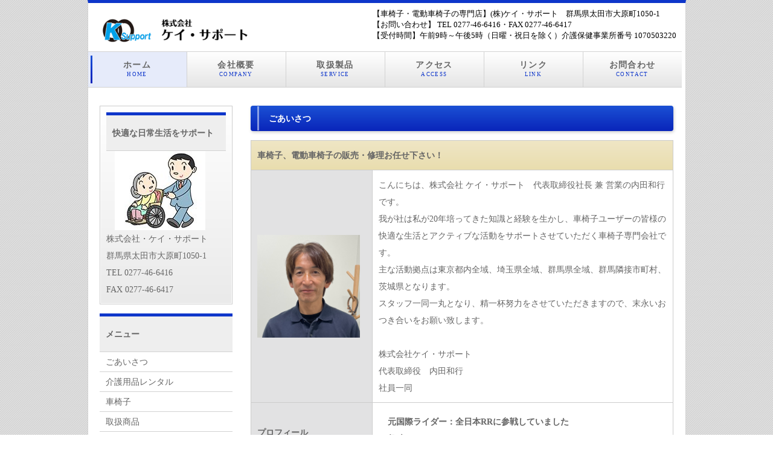

--- FILE ---
content_type: text/html
request_url: https://www.ksupport.info/aisatsu.html
body_size: 3788
content:
<!doctype html>
<html lang="ja">
<head>
<meta name="viewport" content="width=device-width, initial-scale=1.0, maximum-scale=1.0, minimum-scale=1.0">
<link rel="shortcut icon"href="http://www.ksupport.info/favicon.ico" />
<meta charset="utf-8">
<title>(株)ケイ・サポート｜群馬県太田市の車椅子屋さん/栃木県・群馬県・埼玉県、足利市・伊勢崎市・桐生市・館林市・大泉町・みどり市・前橋市・高崎市</title>
<meta name="description" content=群馬県太田市で車椅子、電動車椅子の販売・修理などを行っております。各市町村の補装具交付制度や労災などにも対応しております。>
<meta name="keywords" content="車椅子,電動車いす,修理,販売,群馬県,栃木県,茨城県,">
<link rel="stylesheet" href="css/style.css">
<!--[if lt IE 9]>
<script src="http://html5shiv.googlecode.com/svn/trunk/html5.js"></script>
<![endif]-->
<script type="text/javascript" src="js/openclose.js"></script>
</head>

<body id="top">

<div id="container">

<header>
<h1>【車椅子・電動車椅子の専門店】(株)ケイ・サポート　群馬県太田市大原町1050-1<br>
【お問い合わせ】 TEL 0277-46-6416・FAX 0277-46-6417<br>
【受付時間】午前9時～午後5時（日曜・祝日を除く）介護保健事業所番号 1070503220</h1>

<p id="logo"><a href="index.html"><img src="images/logo.png" width="248" height="30" alt="SAMPLE COMPANY"></a></p>
</header>

<nav id="menubar">
<ul>
<li id="current"><a href="index.html">ホーム<span>HOME</span></a></li>
<li><a href="company.html">会社概要<span>COMPANY</span></a></li>
<li><a href="service.html">取扱製品<span>SERVICE</span></a></li>
<li><a href="map.html">アクセス<span>ACCESS</span></a></li>
<li><a href="link.html">リンク<span>LINK</span></a></li>
<li><a href="contact.html">お問合わせ<span>CONTACT</span></a></li>
</ul>
</nav>
</a>


<div id="contents">

<div id="main">
<section>

<h2 class="mb15">ごあいさつ</h2>
<table class="ta1 mb15">
  <caption>
  車椅子、電動車椅子の販売・修理お任せ下さい！<br>
  </caption>
  <tr>
    <th><img src="sozai/uchi.png" alt="" width="170"><br></th>
    <td>こんにちは、株式会社 ケイ・サポート　代表取締役社長 兼 営業の内田和行です。<br>
      我が社は私が20年培ってきた知識と経験を生かし、車椅子ユーザーの皆様の快適な生活とアクティブな活動をサポートさせていただく車椅子専門会社です。<br>
      主な活動拠点は東京都内全域、埼玉県全域、群馬県全域、</strong>群馬隣接市町村、茨城県となります。<br> 
      スタッフ一同一丸となり、精一杯努力をさせていただきますので、末永いおつき合いをお願い致します。<br>
      <br>
      株式会社ケイ・サポート <br>
      代表取締役　内田和行<br>
社員一同</td>
  </tr>
  <tr>
    <th>プロフィール</th>
    <td><p>元国際ライダー：全日本RRに参戦していました<br>
      趣味：マラソン、サーフィン、MTB</p></td>
  </tr>
  </table>
<h2 class="mb15"> 製作事例</h2>
<table width="100%" class="ta2">
  <caption class="ta2">
  弊社がこれまでに手がけた車椅子を、ほんの一部ではございますがご紹介致します。 
  </caption>
  <tr>
    <th><img src="sozai/fc2ブログ画像/fc2blog_20151015205317bee.jpg" alt="" width="180" height="225"></th>
    <td><img src="sozai/fc2ブログ画像/fc2blog_20151113205135db7.jpg" alt="" width="180" height="240"></td>
    <td><img src="sozai/fc2ブログ画像/fc2blog_20151028184910a23.jpg" alt="" width="180" height="202"></td>
  </tr>
  <tr>
    <th><img src="sozai/fc2ブログ画像/fc2blog_20151029194029d17.jpg" alt="" width="180" height="225"></th>
    <td><img src="sozai/fc2ブログ画像/fc2blog_20151119212241df2.jpg" alt="" width="180" height="360"></td>
    <td><img src="sozai/fc2ブログ画像/fc2blog_20151113205135db7.jpg" alt="" width="180" height="240"></td>
  </tr>
  <tr>
    <th><img src="sozai/fc2ブログ画像/fc2blog_20151016210908cfa.jpg" alt="" width="180" height="300"></th>
    <td><img src="sozai/fc2ブログ画像/fc2blog_20151101113557141.jpg" alt="" width="180" height="309"></td>
    <td><img src="sozai/fc2ブログ画像/fc2blog_20151001201601638.jpg" alt="" width="180" height="280"></td>
  </tr>
  <tr>
    <th><img src="sozai/fc2ブログ画像/fc2blog_201511052228050f8.jpg" alt="" width="180" height="360"></th>
    <td><img src="sozai/fc2ブログ画像/fc2blog_2015102118075033b.jpg" alt="" width="180" height="225"></td>
    <td><img src="sozai/fc2ブログ画像/fc2blog_2015102118150479f.jpg" alt="" width="180" height="232"></td>
  </tr>
  <tr>
    <th><img src="sozai/fc2ブログ画像/fc2blog_20150930185643795.jpg" alt="" width="180" height="211"></th>
    <td><img src="sozai/fc2ブログ画像/fc2blog_20151005210210760.jpg" alt="" width="180" height="225"></td>
    <td><img src="sozai/fc2ブログ画像/fc2blog_20151006202912755.jpg" alt="" width="180" height="225"></td>
  </tr>
  <tr>
    <th><img src="sozai/fc2ブログ画像/fc2blog_20151021181312075.jpg" alt="" width="180" height="232"></th>
    <td><img src="sozai/fc2ブログ画像/fc2blog_20151113204418622.jpg" alt="" width="180" height="360"></td>
    <td><img src="sozai/fc2ブログ画像/fc2blog_20151113205656965.jpg" alt="" width="180" height="240"></td>
  </tr>
  <tr>
    <th><img src="sozai/fc2ブログ画像/fc2blog_201511181922432d8.jpg" alt="" width="180" height="400"></th>
    <td><img src="sozai/fc2ブログ画像/fc2blog_20151104185348cbc.jpg" alt="" width="180" height="373"></td>
    <td><img src="sozai/fc2ブログ画像/fc2blog_20151118191932455.jpg" alt="" width="180" height="400"></td>
  </tr>
  <tr>
    <th><img src="sozai/fc2ブログ画像/fc2blog_20150924201229fc8.jpg" alt="" width="180" height="138"><br></th>
    <td><img src="sozai/fc2ブログ画像/fc2blog_20150928211755de7.jpg" alt="" width="180" height="152"></td>
    <td><img src="sozai/fc2ブログ画像/fc2blog_20150924201229fc8.jpg" alt="" width="180" height="138"></td>
  </tr>
  <tr>
    <th><a href="http://www.suzuki.co.jp/welfare/lineup/" target="new"><img src="sozai/fc2ブログ画像/fc2blog_20151006203124d20.jpg" alt="" width="180" height="225"></a></th>
    <td><a href="http://www.suzuki.co.jp/welfare/lineup/" target="new"><img src="sozai/fc2ブログ画像/fc2blog_20151013172329bf4.jpg" alt="" width="180" height="225"></a></td>
    <td><a href="http://www.suzuki.co.jp/welfare/lineup/" target="new"><img src="sozai/fc2ブログ画像/fc2blog_20151013172550ac6.jpg" alt="" width="180" height="225"></a></td>
  </tr>
  </table>

</div>
<!--/main-->

<div id="sub">

<nav>

<div class="box1">
<section>
<h2>快適な日常生活をサポート</h2>
<p>　<img src="sozai/320.jpg" alt="" width="150" height="131"><br>
  株式会社・ケイ・サポート<br>
  群馬県太田市大原町1050-1<br>
  TEL 0277-46-6416<br>
  FAX 0277-46-6417
  </p>
</section>
</div>

<h2>メニュー</h2>
<ul class="submenu mb10">
<li><a href="aisatsu.html">ごあいさつ</a></li>
<li><a href="rental.html">介護用品レンタル</a></li>
<li><a href="order.html">車椅子</a></li>
<li><a href="service.html">取扱商品</a></li>
<li><a href="map.html">アクセス</a></li>
<li><a href="staff.html">スタッフ紹介</a></li>
<li><a href="http://k20100401.blog119.fc2.com/">会社ブログ</a></li>
<li><a href="pribacy.html">個人情報について</a></li>
<li><a href="contact.html">お問い合わせ</a></li>
</ul>
</nav>
<h2>リンク集</h2>
<ul class="submenu mb10">
<li><a href="https://www.instagram.com/ksupport2010/?hl=ja" target="new">ケイ・サポート　インスタ</a></li>
<li><a href="https://www.instagram.com/uda.200208/?hl=ja" target="new">けいさぽはうす　インスタ</a></li>
<li><a href="https://ksp-house.com/" target="new">けいさぽはうす　H・P</a></li>
</ul>
<p><a href=https://www.instagram.com/uda.200208/?hl=ja target="new" class=”ig-b- ig-b-v-24″><a href="https://ksp-house.com/"></a><br>

<div class="box1">
<nav>
<h2>メーカーリンク集</h2>
<ul class="submenu mb10">
<li><a href="http://www.oxgroup.co.jp/" target="new">ＯＸエンジニアリング</a></li>
<li><a href="https://sunrisemedical-japan.jp/" target="new">サンライズメディカル</a></li>
<li><a href="http://www.panthera-japan.jp/" target="new">パンテーラジャパン</a></li>
<li><a href="http://www.wheel-chair.jp/" target="new">日進医療器㈱</a></li>
<li><a href="http://www.matsunaga-w.co.jp/" target="new">㈱松永製作所</a></li>
<li><a href="http://www.kurumaisu-miki.co.jp/" target="new">㈱三貴工業所</a></li>
<li><a href="http://www.titanium-tig.com/" target="new">株式会社ティグ</a></li>
<li><a href="http://www.permobilkk.jp/" target="new">ペルモビール㈱</a></li>
<li><a href="http://www.imasengiken.co.jp/" target="new">㈱今仙技術研究所</a></li>
<li><a href="http://www.yukitrading.com/" target="new">㈱ユーキ・トレーディング</a></li>
<li><a href="http://www.abilities.jp/" target="new">アビリティーズケアネット</a></li>
<li><a href="http://www.terreus.co.jp/" target="new">㈱テレウス</a></li>
<li><a href="http://www.ottobock.co.jp/" target="new">オットーボックジャパン</a></li>
<li><a href="http://www.showa-boeki.co.jp/" target="new">昭和貿易</a></li>
<li><a href="http://www.technogreen.co.jp/" target="new">テクノグリーン㈱</a></li>
<li><a href="http://www7a.biglobe.ne.jp/~kisaku/" target="new">きさく工房</a></li>
<li><a href="http://www.suzuki.co.jp/welfare/lineup/" target="new">スズキ</a></li>
<li><a href="http://www.francebed.co.jp/medical/" target="new">フランスベッド株式会社<BR>
</a></li>
<li><a href="http://www.pacificwave.co.jp/" target="new">㈱パシフィックウエーブ</a></li>
<li><a href="http://assist-info.jp/" target="new">株式会社アシスト</a></li>
<li><a href="http://www.yamaha-motor.co.jp/wheelchair/" target="new">ヤマハ</a></li>
<li><a href="http://www.jinriki.asia/" target="new">㈱じんりき</a></li>
<li><a href="http://happylovehappy.com/" target="new">株式会社 孫の手ぐんま</a></li>
<li><a href="http://www.lifestep.co.jp/" target="new">㈱ライフステップサービス</a></li>
<li><a href="https://www.takano-hw.com/" target="new">株式会社タカノ<br>
  (タカノハートワークス) </a></li>
<li><a href="http://www.hashimoto-eg.com/" target="new">橋本エンジニアリング</a></li>
<li><a href="http://arizono.co.jp/" target="new">株式会社有薗製作所</a></li>
<li><a href="http://www.saitokobo.com/" target="new">さいとう工房</a></li>
<li><a href="http://www.seeds-seating.com/" target="new">株式会社シーズ</a></li>
<li><a href="https://www.molten.co.jp/" target="new">株式会社モルテン</a></li>
<li><a href="https://kisakukobo.jp/" target="new">株式会社きさく工房</a></li>
<li><a href="https://nikodrive.jp/" target="new">ニコドライブ</a></li>
<li><a href="https://www.paramount.co.jp/" target="new">パラマウントベッド</a></li>

</ul>
</nav>
</div>
<!--/box1-->

</div>
<!--/sub-->

<p id="pagetop"><a href="#">↑ PAGE TOP</a></p>

</div>
<!--/contents-->

<footer>
<small>株式会社　ケイ・サポート　群馬県太田市大原町1050-1<br>
【お問い合わせ】 TEL ０２７７－４６－６４１６・FAX ０２７７－４６－６４１７<br>
【受付時間】　午前9時～午後5時（日曜・祝日・年末年始を除く）<br>
Copyright&copy; 2016 <a href="index.html">ksupport COMPANY</a>　All Rights Reserved.</small>
<span class="pr"><a href="http://template-party.com/" target="_blank">Web Design:Template-Party</a></span>
</footer>

</div>
<!--/container-->


<!--スマホ用更新情報-->
<script type="text/javascript">
if (OCwindowWidth() < 480) {
	open_close("newinfo_hdr", "newinfo");
}
</script>

</body>
</html>


--- FILE ---
content_type: text/css
request_url: https://www.ksupport.info/css/style.css
body_size: 2277
content:
@charset "utf-8";body{color:#666;background-color:#FFF;background-image:url(../images/bg.png);margin:0px;padding:0px;font:90%/2 "メイリオ", Meiryo, "ＭＳ Ｐゴシック", Osaka, "ヒラギノ角ゴ Pro W3", "Hiragino Kaku Gothic Pro";}
h1,h2,h3,h4,h5,p,ul,ol,li,dl,dt,dd,form,figure{margin:0px;padding:0px;text-align:left;}
ul{list-style-type:none;}
img{border:none;vertical-align:bottom;}
input,textarea,select{font-size:1em;}
form{margin:0px;}
table{border-collapse:collapse;font-size:100%;border-spacing:0;text-align:left;}
a{color:#666;}
a:hover{color:#0e36ca;text-decoration:none;text-align:center;}
#container{width:989px;margin:0px auto;background:#FFF;border-top:5px solid #0e36ca;border-right:1px solid #d2d2d2;border-bottom:1px solid #d2d2d2;border-left:1px solid #d2d2d2;text-align:right;}
header{height:80px;width:100%;position:relative;text-align:center;}
header h1{font-size:small;line-height:normal;position:absolute;top:9px;right:15px;font-weight:normal;color:#000;text-align:left;}
header #logo{position:absolute;left:20px;top:24px;}
nav#menubar ul li{float:left;width:163px;border-top:1px solid #d2d2d2;border-bottom:1px solid #d2d2d2;border-left:1px solid #d2d2d2;}
nav#menubar ul li a{height:46px;padding-top:12px;line-height:1.4;text-decoration:none;display:block;font-size:14px;font-weight:bold;letter-spacing:0.1em;text-align:center;background-color:#fff;background-image:-webkit-gradient(linear, left top, left bottom, from(#fff), to(#e5e5e5));background-image:-webkit-linear-gradient(#fff, #e5e5e5);background-image:linear-gradient(#fff, #e5e5e5);}
nav#menubar ul li:first-child{border-left:none;}
nav#menubar ul li a:hover,
nav#menubar ul li#current a{background:#e6ebfa url(../images/menu_bg_on.png) no-repeat left center;}
nav#menubar ul li a span{font-size:9px;display:block;font-weight:normal;color:#0e36ca;}
#mainimg{clear:left;width:100%;height:auto;position:relative;}
#mainimg .slide_file{display:none;}
#slide_image{z-Index:2;height:auto;width:100%;position:relative;}
#slide_image2{z-Index:1;height:auto;width:100%;position:absolute;left:0px;top:0px;}
#contents{clear:left;width:950px;padding-top:30px;margin:0px auto;}
#main{float:right;width:700px;padding-bottom:30px;text-align:left;}
#main h2{background-color:#0925ba;background:url(../images/midashi_bg1.png) no-repeat left center, -webkit-gradient(linear, left top, left bottom, from(#1b50d4), to(#0925ba));background:url(../images/midashi_bg1.png) no-repeat left center, -webkit-linear-gradient(#1b50d4, #0925ba);background:url(../images/midashi_bg1.png) no-repeat left center, linear-gradient(#1b50d4, #0925ba);-webkit-box-shadow:1px 2px 5px #CCC;box-shadow:1px 2px 5px #CCC;font-size:100%;color:#FFF;padding:7px 15px 7px 30px;border-radius:4px;clear:both;}
#main h3{background-color:#FFF;background-image:-webkit-gradient(linear, left top, left bottom, from(#FFF), to(#f4f4f4));background-image:-webkit-linear-gradient(#FFF, #e8e8e8);background-image:linear-gradient(#FFF, #e8e8e8);-webkit-box-shadow:1px 2px 5px #e2e2e2;box-shadow:1px 2px 5px #e2e2e2;font-size:100%;padding:4px 15px;border-radius:4px;clear:both;border:1px solid #CCC;}
#main p{
	padding: 0.5em 15px 1em;
	text-align: left;
	font-weight: bold;
}
#main section.list section{border:3px double #CCC;margin-bottom:15px;background-image:-webkit-gradient(linear, left top, left bottom, from(#FFF), to(#e3e3e3));background-image:-webkit-linear-gradient(#FFF, #e3e3e3);background-image:linear-gradient(#FFF, #e3e3e3);-webkit-box-shadow:0px 2px 5px #CCC;box-shadow:0px 2px 5px #CCC;}
#main section.list section a{padding:10px;text-decoration:none;display:block;overflow:hidden;}
#main section.list section a:hover{background-color:#fff;}
#main section.list section p{padding:0px;margin-left:34%;}
#main section.list section figure img{float:left;background-color:#FFF;padding:5px;border:1px solid #CCC;width:30%;height:auto;}
#main section.list section h4{padding:2px 0px 2px 10px;font-size:100%;border-bottom:1px solid #CCC;border-left:3px solid #0e36ca;margin-bottom:0.5em;color:#0e36ca;}
#sub{float:left;width:220px;padding-bottom:30px;}
#sub h2{font-size:100%;padding:15px 10px;background:#eee;border-bottom:1px solid #d2d2d2;border-top:5px solid #0e36ca;}
#sub ul.submenu{margin-bottom:15px;}
#sub ul.submenu li a{border-bottom:1px solid #d2d2d2;text-decoration:none;display:block;padding:2px 10px;}
#sub ul.submenu li a:hover{background-color:#0e36ca;color:#fff;}
#sub .box1{border:1px solid #CCC;padding:10px;margin-bottom:15px;background-color:#FFF;background-image:-webkit-gradient(linear, left top, left bottom, from(#FFF), to(#eaeaea));background-image:-webkit-linear-gradient(#FFF, #eaeaea);background-image:linear-gradient(#FFF, #eaeaea);-webkit-box-shadow:0px 0px 1px #FFF inset;box-shadow:0px 0px 0px 1px #FFF inset;}
footer{clear:both;text-align:center;padding-top:15px;padding-bottom:15px;color:#FFF;background-color:#0e36ca;}
footer .pr{display:block;font-size:80%;}
footer a{text-decoration:none;color:#FFF;}
footer a:hover{color:#FFF;}
#new{margin-bottom:15px;}
#new dl{overflow:auto;height:350px;padding-left:15px;}
#new dt{font-weight:bold;float:left;width:8em;}
#new dd{border-bottom:1px solid #d2d2d2;padding-left:8em;}
#new dd img{vertical-align:middle;}
.ta1{width:100%;}
.ta1, .ta1 td, .ta1 th{border:1px solid #CCC;line-height:2;}
.ta1 td{padding:10px;}
.ta1 th{width:180px;padding:10px;text-align:left;background-color:#e2e2e3;color:#666;}
.ta1 th.tamidashi{width:auto;text-align:left;color:#FFF;background-color:#333;background-image:-webkit-gradient(linear, left top, left bottom, from(#4b4b4b), to(#333));background-image:-webkit-linear-gradient(#4b4b4b, #333);background-image:linear-gradient(#4b4b4b, #333);}
.ta1 caption{padding:10px;border-top:1px solid #CCC;border-right:1px solid #CCC;border-left:1px solid #CCC;text-align:left;background-color:#e9ddae;background-image:-webkit-gradient(linear, left top, left bottom, from(#efe6c5), to(#e9ddae));background-image:-webkit-linear-gradient(#efe6c5, #e9ddae);background-image:linear-gradient(#efe6c5, #e9ddae);font-weight:bold;}
.ta2 caption{padding:10px;border-top:1px solid #CCC;border-right:1px solid #CCC;border-left:1px solid #CCC;text-align:left;background-image:-webkit-gradient(linear, left top, left bottom, from(#efe6c5), to(#e9ddae));background-image:-webkit-linear-gradient(#efe6c5, #e9ddae);background-image:linear-gradient(#efe6c5, #e9ddae);font-weight:bold;}
input[type="submit"],
input[type="button"],
input[type="reset"]{width:250px;padding:10px;margin-bottom:20px;border-radius:30px;background-color:#e5e5e5;background-image:-webkit-gradient(linear, left top, left bottom, from(#FFF), to(#e5e5e5));background-image:-webkit-linear-gradient(#FFF, #e5e5e5);background-image:linear-gradient(#FFF, #e5e5e5);-webkit-box-shadow:1px 2px 7px #ccc;box-shadow:1px 2px 7px #ccc;font-size:16px;letter-spacing:0.1em;border:1px solid #999;}
input[type="submit"]:hover,
input[type="button"]:hover,
input[type="reset"]:hover{background-color:#FFF;background-image:-webkit-gradient(linear, left top, left bottom, from(#e5e5e5), to(#FFF));background-image:-webkit-linear-gradient(#e5e5e5, #FFF);background-image:linear-gradient(#e5e5e5, #FFF);}
#pagetop{clear:both;}
#pagetop a{color:#FFF;font-size:10px;background-color:#0e36ca;text-decoration:none;text-align:center;width:12em;display:block;float:right;letter-spacing:0.1em;}
#pagetop a:hover{background-color:#333;color:#FFF;}
.look{background:#dcdcdc;}
.mb15,
.mb1em{margin-bottom:15px;text-align:left;}
.clear{clear:both;}
ul.disc{padding:0em 25px 1em;list-style:disc;}
.color1{color:#1424f6;}
.pr{font-size:10px;}
.btn{font-size:13px;}
.wl{width:96%;}
.ws{width:50%;}
.c{text-align:center;}
.r{text-align:right;}
figcaption{font-size:11px;}
img{max-width:100%;height:auto;}
#menubar_hdr{display:none;}
@media (min-width:481px) and (max-width:800px){header h1{display:none;}
#container{width:auto;border-right:none;border-bottom:none;border-left:none;}
nav#menubar{border-bottom:1px solid #d2d2d2;overflow:hidden;}
nav#menubar ul li{width:50%;border-bottom:none;border-left:none;}
nav#menubar ul li:nth-child(odd){border-right:1px solid #d2d2d2;box-sizing:border-box;-moz-box-sizing:border-box;-webkit-box-sizing:border-box;}
#contents{width:auto;padding:30px 10px 10px;}
#main, #sub{float:none;width:auto;}
body.s-n #sub{display:none;}
}
@media (max-width:480px){header{height:auto;text-align:center;}
header h1{display:none;}
header #logo{position:static;}
header #logo img{width:70%;height:auto;margin:10px 0px;}
#container{width:auto;border-right:none;border-bottom:none;border-left:none;}
nav#menubar{border-bottom:1px solid #d2d2d2;overflow:hidden;}
nav#menubar ul li{width:50%;border-bottom:none;border-left:none;}
nav#menubar ul li:nth-child(odd){border-right:1px solid #d2d2d2;box-sizing:border-box;-moz-box-sizing:border-box;-webkit-box-sizing:border-box;}
#contents{width:auto;padding:30px 10px 10px;}
#main, #sub{float:none;width:auto;}
#main p{padding:0.5em 5px 1em;}
#main section.list section p{margin-left:0;}
#main section.list section figure img{float:none;width:100%;box-sizing:border-box;-moz-box-sizing:border-box;-webkit-box-sizing:border-box;}
section#new h2.open{background:url(../images/midashi_bg1.png) no-repeat left center, url(../images/btn_minus.png) no-repeat right center, -webkit-gradient(linear, left top, left bottom, from(#1b50d4), to(#0925ba));background:url(../images/midashi_bg1.png) no-repeat left center, url(../images/btn_minus.png) no-repeat right center, -webkit-linear-gradient(#1b50d4, #0925ba);background:url(../images/midashi_bg1.png) no-repeat left center, url(../images/btn_minus.png) no-repeat right center, linear-gradient(#1b50d4, #0925ba);}
section#new h2.close{background:url(../images/midashi_bg1.png) no-repeat left center, url(../images/btn_plus.png) no-repeat right center, -webkit-gradient(linear, left top, left bottom, from(#1b50d4), to(#0925ba));background:url(../images/midashi_bg1.png) no-repeat left center, url(../images/btn_plus.png) no-repeat right center, -webkit-linear-gradient(#1b50d4, #0925ba);background:url(../images/midashi_bg1.png) no-repeat left center, url(../images/btn_plus.png) no-repeat right center, linear-gradient(#1b50d4, #0925ba);}
#new dl{height:auto;margin:5px 5px 0px;}
#new dt{float:none;width:auto;}
#new dd{padding-left:0;}
.ta1{width:100%;}
.ta1 td{width:auto;padding:2px;}
.ta1 th{width:100px;padding:2px;}
body.s-n #sub{display:none;}
#top #menubar_hdr{display:none;}
#menubar_hdr{display:inline;position:absolute;top:0px;right:10px;background-image:-webkit-gradient(linear, left top, left bottom, from(#fbfbfb), to(#e5e5e5));background-image:-webkit-linear-gradient(#fbfbfb, #e5e5e5);background-image:linear-gradient(#fbfbfb, #e5e5e5);padding:10px;border:1px solid #cfcfcf;border-radius:0px 0px 6px 6px;}
}
@media screen and (max-width:460px){.none{display:none}
}
#top #container #contents #main p u {
	color: #1424f6;
}
